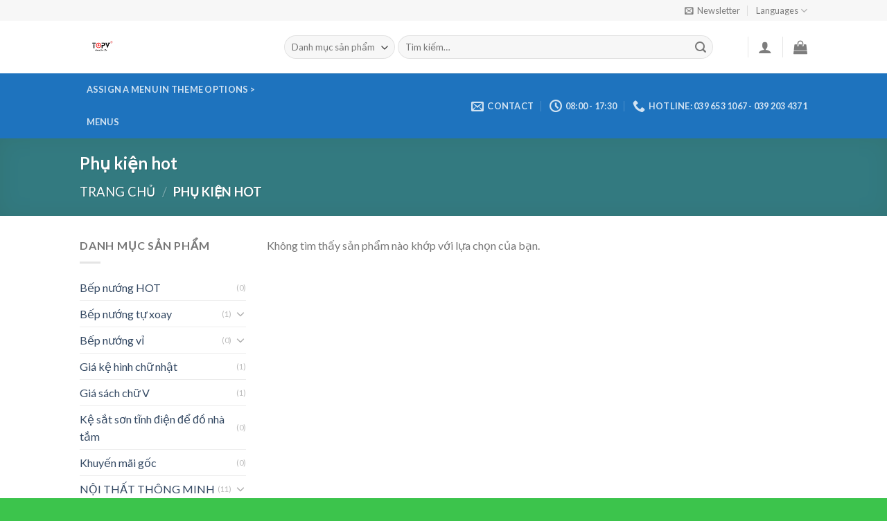

--- FILE ---
content_type: text/css
request_url: https://topv.vn/wp-content/plugins/woocommerce-products-filter/js/icheck/skins/flat/orange.css?ver=5.5.17
body_size: 337
content:
/* iCheck plugin Flat skin, orange
----------------------------------- */
.icheckbox_flat-orange,
.iradio_flat-orange {
    display: inline-block;
    *display: inline;
    vertical-align: middle;
    margin: 0;
    padding: 0;
    width: 20px;
    height: 20px;
    background: url(orange.png) no-repeat;
    border: none;
    cursor: pointer;
}

.icheckbox_flat-orange {
    background-position: 0 0;
}
    .icheckbox_flat-orange.checked {
        background-position: -22px 0;
    }
    .icheckbox_flat-orange.disabled {
        background-position: -44px 0;
        cursor: default;
    }
    .icheckbox_flat-orange.checked.disabled {
        background-position: -66px 0;
    }

.iradio_flat-orange {
    background-position: -88px 0;
}
    .iradio_flat-orange.checked {
        background-position: -110px 0;
    }
    .iradio_flat-orange.disabled {
        background-position: -132px 0;
        cursor: default;
    }
    .iradio_flat-orange.checked.disabled {
        background-position: -154px 0;
    }

/* HiDPI support */
@media (-o-min-device-pixel-ratio: 5/4), (-webkit-min-device-pixel-ratio: 1.25), (min-resolution: 120dpi) {
    .icheckbox_flat-orange,
    .iradio_flat-orange {
        background-image: url(orange@2x.png);
        -webkit-background-size: 176px 22px;
        background-size: 176px 22px;
    }
}

--- FILE ---
content_type: application/javascript
request_url: https://topv.vn/wp-content/plugins/woo-variation-swatches/assets/js/frontend.min.js?ver=1.0.76
body_size: 1951
content:
!function(t){var i={};function e(a){if(i[a])return i[a].exports;var o=i[a]={i:a,l:!1,exports:{}};return t[a].call(o.exports,o,o.exports,e),o.l=!0,o.exports}e.m=t,e.c=i,e.d=function(t,i,a){e.o(t,i)||Object.defineProperty(t,i,{configurable:!1,enumerable:!0,get:a})},e.n=function(t){var i=t&&t.__esModule?function(){return t.default}:function(){return t};return e.d(i,"a",i),i},e.o=function(t,i){return Object.prototype.hasOwnProperty.call(t,i)},e.p="",e(e.s=9)}({10:function(t,i,e){jQuery(function(t){Promise.resolve().then(function(){return e(11)}).then(function(){t(document).on("wc_variation_form.wvs",".variations_form",function(){t(this).WooVariationSwatches()}),t(document.body).on("post-load.wvs",function(){t(".variations_form").each(function(){t(this).wc_variation_form()})}),t(document).on("yith_infs_added_elem.wvs",function(){t(".variations_form").each(function(){t(this).wc_variation_form()})}),t(document).on("yith-wcan-ajax-filtered.wvs",function(){t(".variations_form").each(function(){t(this).wc_variation_form()})}),t(document).on("wood-images-loaded.wvs",function(){t(".variations_form").each(function(){t(this).wc_variation_form()})}),t(document).on("berocket_ajax_products_loaded.wvs",function(){t(".variations_form").each(function(){t(this).wc_variation_form()})}),t(".shop-container .products").on("append.infiniteScroll",function(i,e,a){t(".variations_form").each(function(){t(this).wc_variation_form()})}),t(document).on("facetwp-loaded.wvs",function(){t(".variations_form").each(function(){t(this).wc_variation_form()})}),t("body").on("aln_reloaded.wvs",function(){_.delay(function(){t(".variations_form").each(function(){t(this).wc_variation_form()})},100)})})})},11:function(t,i,e){"use strict";Object.defineProperty(i,"__esModule",{value:!0});var a=function(){function t(t,i){for(var e=0;e<i.length;e++){var a=i[e];a.enumerable=a.enumerable||!1,a.configurable=!0,"value"in a&&(a.writable=!0),Object.defineProperty(t,a.key,a)}}return function(i,e,a){return e&&t(i.prototype,e),a&&t(i,a),i}}();var o=function(t){var i={},e=function(){function e(a,o){!function(t,i){if(!(t instanceof i))throw new TypeError("Cannot call a class as a function")}(this,e),this._element=t(a),this._config=t.extend({},i,o),this._generated={},this._out_of_stock={},this.product_variations=this._element.data("product_variations"),this.is_ajax_variation=!this.product_variations,this.product_id=this._element.data("product_id"),this.hidden_behaviour=t("body").hasClass("woo-variation-swatches-attribute-behavior-hide"),this.is_mobile=t("body").hasClass("woo-variation-swatches-on-mobile"),this.init(this.is_ajax_variation,this.hidden_behaviour),this.loaded(this.is_ajax_variation,this.hidden_behaviour),this.update(this.is_ajax_variation,this.hidden_behaviour),this.reset(this.is_ajax_variation,this.hidden_behaviour),t(document).trigger("woo_variation_swatches",[this._element])}return a(e,[{key:"init",value:function(i,e){var a=this,o=this;this._element.find("ul.variable-items-wrapper").each(function(i,e){var a=t(this).siblings("select.woo-variation-raw-select"),n=(t(this).find("li"),t(this).hasClass("reselect-clear")),r=t("body").hasClass("woo-variation-swatches-on-mobile");t(this).parent().addClass("woo-variation-items-wrapper"),a.length<1&&(a=t(this).parent().find("select.woo-variation-raw-select")),n?(t(this).on("click","li:not(.selected):not(.radio-variable-item):not(.woo-variation-swatches-variable-item-more)",function(i){i.preventDefault(),i.stopPropagation();var e=t(this).data("value");a.val(e).trigger("change"),a.trigger("click"),a.trigger("focusin"),r&&a.trigger("touchstart"),t(this).trigger("focus"),t(this).trigger("wvs-selected-item",[e,a,o._element])}),t(this).on("click","li.selected:not(.radio-variable-item)",function(i){i.preventDefault(),i.stopPropagation();var e=t(this).val();a.val("").trigger("change"),a.trigger("click"),a.trigger("focusin"),r&&a.trigger("touchstart"),t(this).trigger("focus"),t(this).trigger("wvs-unselected-item",[e,a,o._element])}),t(this).on("click","input.wvs-radio-variable-item:radio",function(i){i.preventDefault(),i.stopPropagation(),t(this).trigger("change")}),t(this).on("change","input.wvs-radio-variable-item:radio",function(i){var e=this;i.preventDefault(),i.stopPropagation();var n=t(this).val();t(this).parent("li.radio-variable-item").hasClass("selected")?(a.val("").trigger("change"),_.delay(function(){t(e).prop("checked",!1),t(e).parent("li.radio-variable-item").trigger("wvs-unselected-item",[n,a,o._element])},1)):(a.val(n).trigger("change"),t(this).parent(".radio-variable-item").trigger("wvs-selected-item",[n,a,o._element])),a.trigger("click"),a.trigger("focusin"),r&&a.trigger("touchstart")})):(t(this).on("click","li:not(.radio-variable-item):not(.woo-variation-swatches-variable-item-more)",function(i){i.preventDefault(),i.stopPropagation();var e=t(this).data("value");a.val(e).trigger("change"),a.trigger("click"),a.trigger("focusin"),r&&a.trigger("touchstart"),t(this).trigger("focus"),t(this).trigger("wvs-selected-item",[e,a,o._element])}),t(this).on("change","input.wvs-radio-variable-item:radio",function(i){i.preventDefault(),i.stopPropagation();var e=t(this).val();a.val(e).trigger("change"),a.trigger("click"),a.trigger("focusin"),r&&a.trigger("touchstart"),t(this).parent("li.radio-variable-item").removeClass("selected disabled").addClass("selected"),t(this).parent("li.radio-variable-item").trigger("wvs-selected-item",[e,a,o._element])}))}),_.delay(function(){a._element.trigger("reload_product_variations"),a._element.trigger("woo_variation_swatches_init",[a,a.product_variations]),t(document).trigger("woo_variation_swatches_loaded",[a._element,a.product_variations])},1)}},{key:"loaded",value:function(i,e){i||this._element.on("woo_variation_swatches_init",function(i,e,a){e._generated=a.reduce(function(t,i){return Object.keys(i.attributes).map(function(e){t[e]||(t[e]=[]),i.attributes[e]&&t[e].push(i.attributes[e])}),t},{}),e._out_of_stock=a.reduce(function(t,i){return Object.keys(i.attributes).map(function(e){t[e]||(t[e]=[]),i.attributes[e]&&!i.is_in_stock&&t[e].push(i.attributes[e])}),t},{}),t(this).find("ul.variable-items-wrapper").each(function(){var i=t(this).find("li:not(.woo-variation-swatches-variable-item-more)"),a=t(this).data("attribute_name"),o=e._generated[a];e._out_of_stock[a];i.each(function(){var i=t(this).attr("data-value");_.isEmpty(o)||-1!==_.indexOf(o,i)||(t(this).removeClass("selected"),t(this).addClass("disabled"),t(this).hasClass("radio-variable-item")&&t(this).find("input.wvs-radio-variable-item:radio").prop("disabled",!0).prop("checked",!1))})})})}},{key:"reset",value:function(i,e){var a=this;this._element.on("reset_data",function(e){t(this).find("ul.variable-items-wrapper").each(function(){t(this).find("li").each(function(){i?t(this).hasClass("radio-variable-item"):(t(this).removeClass("selected disabled"),t(this).hasClass("radio-variable-item")&&t(this).find("input.wvs-radio-variable-item:radio").prop("disabled",!1).prop("checked",!1)),t(this).trigger("wvs-unselected-item",["","",a._element])})})})}},{key:"update",value:function(i,e){this._element.on("__found_variation",function(t,i){}),this._element.on("woocommerce_variation_has_changed",function(e){i&&t(this).find("ul.variable-items-wrapper").each(function(){var i=this,e="",a=t(this).siblings("select.woo-variation-raw-select").find("option"),o=t(this).siblings("select.woo-variation-raw-select").find("option:selected"),n=t(this).siblings("select.woo-variation-raw-select").find("option").eq(1),r=t(this).find("li"),s=[];a.length<1&&(a=t(this).parent().find("select.woo-variation-raw-select").find("option"),o=t(this).parent().find("select.woo-variation-raw-select").find("option:selected"),n=t(this).parent().find("select.woo-variation-raw-select").find("option").eq(1)),a.each(function(){""!==t(this).val()&&(s.push(t(this).val()),e=o?o.val():n.val())}),_.delay(function(){r.each(function(){var i=t(this).attr("data-value");t(this).removeClass("selected disabled"),i===e&&(t(this).addClass("selected"),t(this).hasClass("radio-variable-item")&&t(this).find("input.wvs-radio-variable-item:radio").prop("disabled",!1).prop("checked",!0))}),t(i).trigger("wvs-items-updated")},1)})}),this._element.on("woocommerce_update_variation_values",function(i){t(this).find("ul.variable-items-wrapper").each(function(){var i=this,e="",a=t(this).siblings("select.woo-variation-raw-select").find("option"),o=t(this).siblings("select.woo-variation-raw-select").find("option:selected"),n=t(this).siblings("select.woo-variation-raw-select").find("option").eq(1),r=t(this).find("li:not(.woo-variation-swatches-variable-item-more)"),s=[];a.length<1&&(a=t(this).parent().find("select.woo-variation-raw-select").find("option"),o=t(this).parent().find("select.woo-variation-raw-select").find("option:selected"),n=t(this).parent().find("select.woo-variation-raw-select").find("option").eq(1)),a.each(function(){""!==t(this).val()&&(s.push(t(this).val()),e=o?o.val():n.val())}),_.delay(function(){r.each(function(){var i=t(this).attr("data-value");t(this).removeClass("selected disabled").addClass("disabled"),-1!==_.indexOf(s,i)?(t(this).removeClass("disabled"),t(this).find("input.wvs-radio-variable-item:radio").prop("disabled",!1),i===e&&(t(this).addClass("selected"),t(this).hasClass("radio-variable-item")&&t(this).find("input.wvs-radio-variable-item:radio").prop("checked",!0))):t(this).hasClass("radio-variable-item")&&t(this).find("input.wvs-radio-variable-item:radio").prop("disabled",!0).prop("checked",!1)}),t(i).trigger("wvs-items-updated")},1)})})}}],[{key:"_jQueryInterface",value:function(t){return this.each(function(){new e(this,t)})}}]),e}();return t.fn.WooVariationSwatches=e._jQueryInterface,t.fn.WooVariationSwatches.Constructor=e,t.fn.WooVariationSwatches.noConflict=function(){return t.fn.WooVariationSwatches=t.fn.WooVariationSwatches,e._jQueryInterface},e}(jQuery);i.default=o},9:function(t,i,e){t.exports=e(10)}});